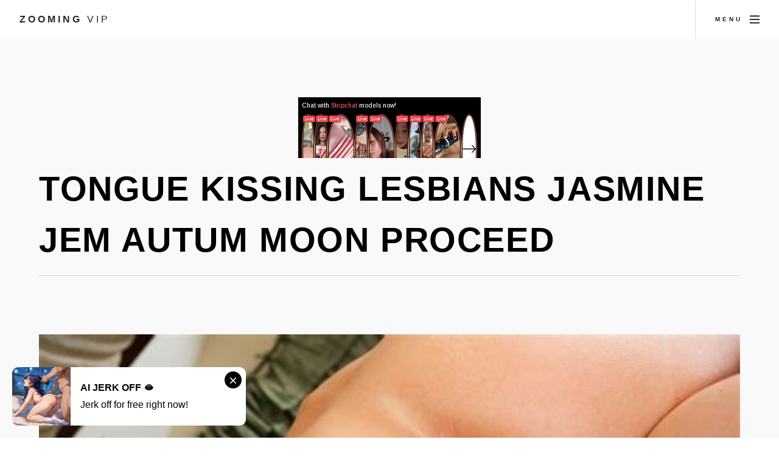

--- FILE ---
content_type: text/html; charset=UTF-8
request_url: https://zooming.vip/tongue-kissing-lesbians-jasmine-jem-autum-moon-proceed
body_size: 2848
content:
<!DOCTYPE html>
<html>
  <head>
	<link rel="preconnect" href="//zooming.vip">
	<link rel="preconnect" href="//fonts.gstatic.com">
	<link rel="preconnect" href="//close.bittycdn.com">
				
    <meta charset="utf-8" />
	<meta name="viewport" content="width=device-width, initial-scale=1, user-scalable=no" />
	<meta name="robots" content="index, follow" />


	<title>Tongue Kissing Lesbians Jasmine Jem Autum Moon Proceed Close Up</title>
	<meta name="description" content="Close Up Lesbian Pussy Grinding Grinding Porn Tube Movies. Millions of Porn Movies & Categories Ranked According Popularity. Massage model amateur grinding">
	<link rel="canonical" href="https://zooming.vip/tongue-kissing-lesbians-jasmine-jem-autum-moon-proceed" />
	
	<link rel="stylesheet" href="https://zooming.vip/design/assets/css/main.min.css" />
	<link rel="shortcut icon" href="https://zooming.vip/design/favicon.ico">

<script src="https://zooming.vip/design/assets/js/yall.min.js"></script>
<script>
    document.addEventListener("DOMContentLoaded", yall);
</script>	
</head>
<body class="is-preload">
<script async type="application/javascript" src="https://a.exdynsrv.com/ad-provider.js"></script> 
 <ins class="eas6a97888e" data-zoneid="4968212"></ins> 
 <script>(AdProvider = window.AdProvider || []).push({"serve": {}});</script>
<script type="application/javascript">
    var ad_idzone = "4968214",
    ad_popup_fallback = false,
    ad_popup_force = false,
    ad_chrome_enabled = true,
    ad_new_tab = false,
    ad_frequency_period = 720,
    ad_frequency_count = 1,
    ad_trigger_method = 3,
    ad_trigger_delay = 0
    ad_t_venor = false; 
</script>
<script type="application/javascript" src="https://a.pemsrv.com/popunder1000.js"></script>
<!-- Page wrapper -->
			<div id="page-wrapper">

				<!-- Header -->
					<header id="header">
						<span class="logo"><a href="https://zooming.vip/">Zooming <span>VIP</span></a></span>
						<a href="#menu"><span>Menu</span></a>
					</header>

				<!-- Nav -->
					<nav id="menu">
						<div class="inner">
							<h2>Menu</h2>
							<ul class="links">
								<li><a href="https://zooming.vip/">Home</a></li>
																<li><a href="https://zooming.vip/list/close-up-lesbian-pussy-grinding" >Close Up Lesbian Pussy Grinding</a></li>
									<li><a href="https://zooming.vip/list/close-up-kissing" >Close Up Kissing</a></li>
									<li><a href="https://zooming.vip/list/big-labia-close-up" >Big Labia Close Up</a></li>
									<li><a href="https://zooming.vip/list/beach-bikini-close-up" >Beach Bikini Close Up</a></li>
									<li><a href="https://zooming.vip/list/mature-anal-close-up" >Mature Anal Close Up</a></li>
									<li><a href="https://zooming.vip/list/african-close-up-pussy-pics" >African Close Up Pussy Pics</a></li>
									<li><a href="https://zooming.vip/list/bbw-close-up" >Bbw Close Up</a></li>
																						</ul>
							<a class="close"><span>Close</span></a>
						</div>
					</nav>
					<section id="main" class="wrapper style2">
						<div class="inner">
<div align="center"><iframe src="//a.magsrv.com/iframe.php?idzone=4968210&size=300x100" width="300" height="100" scrolling="no" marginwidth="0" marginheight="0" frameborder="0"></iframe>
</div>
							<header class="major special">
								<h1>Tongue kissing lesbians Jasmine Jem Autum Moon proceed</h1>
							</header>
							<img class="image main lazy" src="https://zooming.vip/image/AC561F.png" data-src="https://close.bittycdn.com/thumbs/1111/tongue-kissing-lesbians-jasmine-jem-autum-moon-proceed.jpg" alt="Tongue kissing lesbians Jasmine Jem Autum Moon proceed" title="Tongue kissing lesbians Jasmine Jem & Autum Moon proceed ..." />
<div align="center"></div>
							<h5>< <a href="https://zooming.vip/list/close-up-lesbian-pussy-grinding">close up lesbian pussy grinding</a></h5>
							<p>
							Grinding Porn Tube Movies. Millions of Porn Movies & Categories Ranked According Popularity. Massage model amateur grinding pussy on babes leg 10:00 1 year ago GotPorn. Straight HD Legs , Pretty , Oiled , Lesbian , Grinding , Close Up , Big Cock , Young (18-25) , Teen (18/19) , Straight , Amateur Grinding Tube - Tube Gals <i>Please note: You are currently browsing img tongue kissing lesbians jasmine jem autum moon proceed that is 1280x853px in size. This image is listed in <a href="https://zooming.vip/list/close-up-lesbian-pussy-grinding">close up lesbian pussy grinding</a> category.</i> Grinding Tube Tube Gals, 1280x853 in 205.99 KB.
														</p>
							
						<div class="box alt">
						<h2>More Close Up Lesbian Pussy Grinding</h2>
<div align="center"><iframe src="//a.magsrv.com/iframe.php?idzone=4968208&size=300x250" width="300" height="250" scrolling="no" marginwidth="0" marginheight="0" frameborder="0"></iframe>
</div>
							<div class="row gtr-50 gtr-uniform">
							
							<div class="col-3"><span class="image fit item">
<a href="https://zooming.vip/lesbian-grinding-their-pussy" title="Lesbian Grinding Their Pussy"><img src="https://zooming.vip/image/854740.png" alt="Lesbian Grinding Their Pussy" data-src="https://close.bittycdn.com/thumbs/1111/lesbian-grinding-their-pussy.jpg" alt="Lesbian Grinding Their Pussy" class="lazy" /></a>
</span></div>

							<div class="col-3"><span class="image fit item">
<a href="https://zooming.vip/tongue-kissing-lesbians-jasmine-jem-autum-moon-proceed" title="Tongue kissing lesbians Jasmine Jem Autum Moon proceed"><img src="https://zooming.vip/image/AC561F.png" alt="Tongue kissing lesbians Jasmine Jem & Autum Moon proceed ..." data-src="https://close.bittycdn.com/thumbs/1111/tongue-kissing-lesbians-jasmine-jem-autum-moon-proceed.jpg" alt="Tongue kissing lesbians Jasmine Jem & Autum Moon proceed ..." class="lazy" /></a>
</span></div>

							<div class="col-3"><span class="image fit item">
<a href="https://zooming.vip/blondes-kiss-and-grind-pussies-hard-blonde-porn" title="Blondes kiss and grind pussies hard Blonde Porn"><img src="https://zooming.vip/image/A06E2B.png" alt="Blondes kiss and grind pussies hard - Blonde Porn" data-src="https://close.bittycdn.com/thumbs/1111/blondes-kiss-and-grind-pussies-hard-blonde-porn.jpg" alt="Blondes kiss and grind pussies hard - Blonde Porn" class="lazy" /></a>
</span></div>

							<div class="col-3"><span class="image fit item">
<a href="https://zooming.vip/girls-grinding-on-each-other" title="Girls Grinding On Each Other"><img src="https://zooming.vip/image/B0471B.png" alt="Girls Grinding On Each Other" data-src="https://close.bittycdn.com/thumbs/1111/girls-grinding-on-each-other.jpg" alt="Girls Grinding On Each Other" class="lazy" /></a>
</span></div>

														</div>
<div align="center"></div>
						</div>
						
						
						</div>
						</section>
						

<script type='application/ld+json'>
{
  "@graph": [
    {
      "@id": "https://zooming.vip/#website",
      "@type": "http://schema.org/WebSite",
      "http://schema.org/name": "Zooming VIP",
      "http://schema.org/url": {
        "@id": "https://zooming.vip/"
      }
    },
	{
    "@context": "http://schema.org",
    "@type": "WebPage",
    "name": "Tongue kissing lesbians Jasmine Jem Autum Moon proceed",
    "description": "Grinding Porn Tube Movies. Millions of Porn Movies & Categories Ranked According Popularity. Massage model amateur grinding pussy on babes leg 10:00 1 year ago GotPorn. Straight HD Legs , Pretty , Oiled , Lesbian , Grinding , Close Up , Big Cock , Young (18-25) , Teen (18/19) , Straight , Amateur",
    "publisher": {
        "@type": "ProfilePage",
        "name": "Zooming VIP"
		}
	},	
    {
      "@id": "https://zooming.vip/tongue-kissing-lesbians-jasmine-jem-autum-moon-proceed/#primaryimage",
      "@type": "http://schema.org/ImageObject",
      "http://schema.org/caption": "tongue kissing lesbians jasmine jem autum moon proceed",
      "http://schema.org/height": "853",
      "http://schema.org/url": {
        "@id": "https://cdn.pornpics.com/pics1/2015-12-18/295208_07big.jpg"
      },
      "http://schema.org/width": "1280"
    },
    {
      "@id": "https://zooming.vip/tongue-kissing-lesbians-jasmine-jem-autum-moon-proceed/#webpage",
      "@type": "http://schema.org/WebPage",
      "http://schema.org/inLanguage": "en-US",
      "http://schema.org/isPartOf": {
        "@id": "https://zooming.vip/tongue-kissing-lesbians-jasmine-jem-autum-moon-proceed/#website"
      },
      "http://schema.org/name": "Tongue kissing lesbians Jasmine Jem Autum Moon proceed - Zooming VIP",
      "http://schema.org/primaryImageOfPage": {
        "@id": "https://zooming.vip/tongue-kissing-lesbians-jasmine-jem-autum-moon-proceed/#primaryimage"
      },
      "http://schema.org/url": {
        "@id": "https://zooming.vip/tongue-kissing-lesbians-jasmine-jem-autum-moon-proceed"
      }
    }
  ]
}
</script>
	
﻿<!-- Footer -->
					<section id="footer" class="wrapper">
						<div class="inner">
							<div class="split">
								<ul id="menufoot" >
    								<li><a href="https://zooming.vip/">Home</a></li>
									<li><a href="https://zooming.vip/page/members">Members</a></li>
									<li><a href="https://zooming.vip/page/tos#Privacy">Privacy Policy</a></li>
									<li><a href="https://zooming.vip/page/tos#TOS">TOS</a></li>
									<li><a href="https://zooming.vip/page/tos#Images">Content removal</a></li>
                                                                        <li><a href="https://zooming.vip/page/tos#2257">18 U.S.C. 2257</a></li>
									<li><a href="https://zooming.vip/page/tos#Disclaimer">Disclaimer</a></li>
									<li><a href="https://zooming.vip/page/tos#Contact">Contact</a></li>
									<li>&copy; 2025 Zooming VIP.</li>
								</ul>
							</div>
						</div>
					</section>

			</div>

		<!-- Scripts -->
			<script src="https://zooming.vip/design/assets/js/jquery.min.js" defer></script>
			<script src="https://zooming.vip/design/assets/js/jquery.scrollex.min.js" defer></script>
			<script src="https://zooming.vip/design/assets/js/jquery.scrolly.min.js" defer></script>
			<script src="https://zooming.vip/design/assets/js/jquery.selectorr.min.js" defer></script>
			<script src="https://zooming.vip/design/assets/js/browser.min.js" defer></script>
			<script src="https://zooming.vip/design/assets/js/breakpoints.min.js" defer></script>
			<script src="https://zooming.vip/design/assets/js/main.js" defer></script>
<!-- Default Statcounter code for Zooming.vip
https://zooming.vip -->
<script type="text/javascript">
var sc_project=12164261; 
var sc_invisible=1; 
var sc_security="8a66196c"; 
var sc_https=1; 
var sc_remove_link=1; 
</script>
<script type="text/javascript"
src="https://www.statcounter.com/counter/counter.js"
async></script>
<noscript><div class="statcounter"><img class="statcounter"
src="https://c.statcounter.com/12164261/0/8a66196c/1/"
alt="Web Analytics"></div></noscript>
<!-- End of Statcounter Code -->
	<script defer src="https://static.cloudflareinsights.com/beacon.min.js/vcd15cbe7772f49c399c6a5babf22c1241717689176015" integrity="sha512-ZpsOmlRQV6y907TI0dKBHq9Md29nnaEIPlkf84rnaERnq6zvWvPUqr2ft8M1aS28oN72PdrCzSjY4U6VaAw1EQ==" data-cf-beacon='{"version":"2024.11.0","token":"eabe8329784e4be6a387779d598e022f","r":1,"server_timing":{"name":{"cfCacheStatus":true,"cfEdge":true,"cfExtPri":true,"cfL4":true,"cfOrigin":true,"cfSpeedBrain":true},"location_startswith":null}}' crossorigin="anonymous"></script>
</body>
</html>


--- FILE ---
content_type: text/html; charset=UTF-8
request_url: https://a.magsrv.com/iframe.php?idzone=4968210&size=300x100
body_size: 67
content:

<!DOCTYPE html>
<body style="margin:0px;">
    <script async type="application/javascript" src="https://a.magsrv.com/build-iframe-js-url.js?idzone=4968210"></script>
    <script async type="application/javascript" src="https://a.magsrv.com/ad-provider.js"></script>
</body>


--- FILE ---
content_type: text/html; charset=UTF-8
request_url: https://a.magsrv.com/iframe.php?idzone=4968208&size=300x250
body_size: 66
content:

<!DOCTYPE html>
<body style="margin:0px;">
    <script async type="application/javascript" src="https://a.magsrv.com/build-iframe-js-url.js?idzone=4968208"></script>
    <script async type="application/javascript" src="https://a.magsrv.com/ad-provider.js"></script>
</body>


--- FILE ---
content_type: text/css
request_url: https://zooming.vip/design/assets/css/main.min.css
body_size: 9257
content:
a,abbr,acronym,address,applet,article,aside,audio,b,big,blockquote,body,canvas,caption,center,cite,code,dd,del,details,dfn,div,dl,dt,em,embed,fieldset,figcaption,figure,footer,form,h1,h2,h3,h4,h5,h6,header,hgroup,html,i,iframe,img,ins,kbd,label,legend,li,mark,menu,nav,object,ol,output,p,pre,q,ruby,s,samp,section,small,span,strike,strong,sub,summary,sup,table,tbody,td,tfoot,th,thead,time,tr,tt,u,ul,var,video{margin:0;padding:0;border:0;font-size:100%;font:inherit;vertical-align:baseline}article,aside,details,figcaption,figure,footer,header,hgroup,menu,nav,section{display:block}@font-face{font-display:swap}body{line-height:1;font-display:swap}ol,ul{list-style:none}blockquote,q{quotes:none}blockquote:after,blockquote:before,q:after,q:before{content:'';content:none}table{border-collapse:collapse;border-spacing:0}body{-webkit-text-size-adjust:none}mark{background-color:transparent;color:inherit}input::-moz-focus-inner{border:0;padding:0}input,select,textarea{-moz-appearance:none;-webkit-appearance:none;-ms-appearance:none;appearance:none}@-ms-viewport{width:device-width}body{-ms-overflow-style:scrollbar}@media screen and (max-width:480px){body,html{min-width:320px}}html{box-sizing:border-box}*,:after,:before{box-sizing:inherit}body{background:#fff}body.is-preload *,body.is-preload :after,body.is-preload :before{-moz-animation:none!important;-webkit-animation:none!important;-ms-animation:none!important;animation:none!important;-moz-transition:none!important;-webkit-transition:none!important;-ms-transition:none!important;transition:none!important}html{font-size:15pt}@media screen and (max-width:1680px){html{font-size:13pt}}@media screen and (max-width:1280px){html{font-size:12pt}}@media screen and (max-width:980px){html{font-size:12pt}}@media screen and (max-width:480px){html{font-size:12pt}}@media screen and (max-width:360px){html{font-size:11pt}}body{background-color:#fff;color:#282828}body,input,select,textarea{font-family:Helvetica,sans-serif;font-weight:300;font-size:1rem;line-height:1.8;font-display:swap}a{-moz-transition:color .2s ease-in-out;-webkit-transition:color .2s ease-in-out;-ms-transition:color .2s ease-in-out;transition:color .2s ease-in-out;text-decoration:none}a:hover{text-decoration:underline}b,strong{font-weight:900}em,i{font-style:italic}p{margin:0 0 2rem 0}h1,h2,h3,h4,h5,h6{font-weight:900;letter-spacing:.25rem;line-height:1.5;margin:0 0 1.5rem 0;text-transform:uppercase}h1 a,h2 a,h3 a,h4 a,h5 a,h6 a{color:inherit;text-decoration:none}h1{font-family:Helvetica,sans-serif;font-size:3rem;letter-spacing:.1rem;font-display:swap}h2{font-size:1.75rem}h3{font-size:1.5rem}h4{font-size:1.25rem}h5{font-size:1rem}h6{font-size:.75rem}@media screen and (max-width:1280px){h1{font-size:3.5rem}}@media screen and (max-width:980px){h1{font-size:3rem}h2{font-size:1.5rem}h3{font-size:1.25rem}}@media screen and (max-width:736px){h1{font-size:1.75rem}h2{font-size:1.5rem}h3{font-size:1.25rem}}sub{font-size:.8rem;position:relative;top:.5rem}sup{font-size:.8rem;position:relative;top:-.5rem}blockquote{border-left:solid .5rem;font-style:italic;margin:0 0 2rem 0;padding:1rem 0 1rem 2rem}code{border-radius:10px;border:solid 1px;font-family:"Courier New",monospace;font-size:.9rem;margin:0 .25rem;padding:.25rem .65rem;font-display:swap}pre{-webkit-overflow-scrolling:touch;font-family:"Courier New",monospace;font-display:swap;font-size:.9rem;margin:0 0 2rem 0}pre code{display:block;line-height:1.75;padding:1rem 1.5rem;overflow-x:auto}hr{border:0;border-bottom:solid 1px;margin:2rem 0}hr.major{margin:4rem 0}@media screen and (max-width:736px){hr.major{margin:3rem 0}}input,select,textarea{color:#000}a{color:#000}b,strong{color:#000}h1,h2,h3,h4,h5,h6{color:#000}blockquote{border-left-color:rgba(99,116,133,.25)}code{background:rgba(99,116,133,.075);border-color:rgba(99,116,133,.25)}hr{border-bottom-color:rgba(99,116,133,.25)}.row{display:flex;flex-wrap:wrap;box-sizing:border-box;align-items:stretch}.row>*{box-sizing:border-box}.row.gtr-uniform>*>:last-child{margin-bottom:0}.row.aln-left{justify-content:flex-start}.row.aln-center{justify-content:center}.row.aln-right{justify-content:flex-end}.row.aln-top{align-items:flex-start}.row.aln-middle{align-items:center}.row.aln-bottom{align-items:flex-end}.row>.imp{order:-1}.row>.col-1{width:8.33333%}.row>.off-1{margin-left:8.33333%}.row>.col-2{width:16.66667%}.row>.off-2{margin-left:16.66667%}.row>.col-3{width:25%}.row>.off-3{margin-left:25%}.row>.col-4{width:33.33333%}.row>.off-4{margin-left:33.33333%}.row>.col-5{width:41.66667%}.row>.off-5{margin-left:41.66667%}.row>.col-6{width:50%}.row>.off-6{margin-left:50%}.row>.col-7{width:58.33333%}.row>.off-7{margin-left:58.33333%}.row>.col-8{width:66.66667%}.row>.off-8{margin-left:66.66667%}.row>.col-9{width:75%}.row>.off-9{margin-left:75%}.row>.col-10{width:83.33333%}.row>.off-10{margin-left:83.33333%}.row>.col-11{width:91.66667%}.row>.off-11{margin-left:91.66667%}.row>.col-12{width:100%}.row>.off-12{margin-left:100%}.row.gtr-0{margin-top:0;margin-left:0}.row.gtr-0>*{padding:0}.row.gtr-0.gtr-uniform{margin-top:0}.row.gtr-0.gtr-uniform>*{padding-top:0}.row.gtr-25{margin-top:0;margin-left:-.5rem}.row.gtr-25>*{padding:0 0 0 .5rem}.row.gtr-25.gtr-uniform{margin-top:-.5rem}.row.gtr-25.gtr-uniform>*{padding-top:.5rem}.row.gtr-50{margin-top:0;margin-left:-1rem}.row.gtr-50>*{padding:0 0 0 1rem}.row.gtr-50.gtr-uniform{margin-top:-1rem}.row.gtr-50.gtr-uniform>*{padding-top:1rem}.row{margin-top:0;margin-left:-2rem}.row>*{padding:0 0 0 2rem}.row.gtr-uniform{margin-top:-2rem}.row.gtr-uniform>*{padding-top:2rem}.row.gtr-150{margin-top:0;margin-left:-3rem}.row.gtr-150>*{padding:0 0 0 3rem}.row.gtr-150.gtr-uniform{margin-top:-3rem}.row.gtr-150.gtr-uniform>*{padding-top:3rem}.row.gtr-200{margin-top:0;margin-left:-4rem}.row.gtr-200>*{padding:0 0 0 4rem}.row.gtr-200.gtr-uniform{margin-top:-4rem}.row.gtr-200.gtr-uniform>*{padding-top:4rem}@media screen and (max-width:1680px){.row{display:flex;flex-wrap:wrap;box-sizing:border-box;align-items:stretch}.row>*{box-sizing:border-box}.row.gtr-uniform>*>:last-child{margin-bottom:0}.row.aln-left{justify-content:flex-start}.row.aln-center{justify-content:center}.row.aln-right{justify-content:flex-end}.row.aln-top{align-items:flex-start}.row.aln-middle{align-items:center}.row.aln-bottom{align-items:flex-end}.row>.imp-xlarge{order:-1}.row>.col-1-xlarge{width:8.33333%}.row>.off-1-xlarge{margin-left:8.33333%}.row>.col-2-xlarge{width:16.66667%}.row>.off-2-xlarge{margin-left:16.66667%}.row>.col-3-xlarge{width:25%}.row>.off-3-xlarge{margin-left:25%}.row>.col-4-xlarge{width:33.33333%}.row>.off-4-xlarge{margin-left:33.33333%}.row>.col-5-xlarge{width:41.66667%}.row>.off-5-xlarge{margin-left:41.66667%}.row>.col-6-xlarge{width:50%}.row>.off-6-xlarge{margin-left:50%}.row>.col-7-xlarge{width:58.33333%}.row>.off-7-xlarge{margin-left:58.33333%}.row>.col-8-xlarge{width:66.66667%}.row>.off-8-xlarge{margin-left:66.66667%}.row>.col-9-xlarge{width:75%}.row>.off-9-xlarge{margin-left:75%}.row>.col-10-xlarge{width:83.33333%}.row>.off-10-xlarge{margin-left:83.33333%}.row>.col-11-xlarge{width:91.66667%}.row>.off-11-xlarge{margin-left:91.66667%}.row>.col-12-xlarge{width:100%}.row>.off-12-xlarge{margin-left:100%}.row.gtr-0{margin-top:0;margin-left:0}.row.gtr-0>*{padding:0}.row.gtr-0.gtr-uniform{margin-top:0}.row.gtr-0.gtr-uniform>*{padding-top:0}.row.gtr-25{margin-top:0;margin-left:-.5rem}.row.gtr-25>*{padding:0 0 0 .5rem}.row.gtr-25.gtr-uniform{margin-top:-.5rem}.row.gtr-25.gtr-uniform>*{padding-top:.5rem}.row.gtr-50{margin-top:0;margin-left:-1rem}.row.gtr-50>*{padding:0 0 0 1rem}.row.gtr-50.gtr-uniform{margin-top:-1rem}.row.gtr-50.gtr-uniform>*{padding-top:1rem}.row{margin-top:0;margin-left:-2rem}.row>*{padding:0 0 0 2rem}.row.gtr-uniform{margin-top:-2rem}.row.gtr-uniform>*{padding-top:2rem}.row.gtr-150{margin-top:0;margin-left:-3rem}.row.gtr-150>*{padding:0 0 0 3rem}.row.gtr-150.gtr-uniform{margin-top:-3rem}.row.gtr-150.gtr-uniform>*{padding-top:3rem}.row.gtr-200{margin-top:0;margin-left:-4rem}.row.gtr-200>*{padding:0 0 0 4rem}.row.gtr-200.gtr-uniform{margin-top:-4rem}.row.gtr-200.gtr-uniform>*{padding-top:4rem}}@media screen and (max-width:1280px){.row{display:flex;flex-wrap:wrap;box-sizing:border-box;align-items:stretch}.row>*{box-sizing:border-box}.row.gtr-uniform>*>:last-child{margin-bottom:0}.row.aln-left{justify-content:flex-start}.row.aln-center{justify-content:center}.row.aln-right{justify-content:flex-end}.row.aln-top{align-items:flex-start}.row.aln-middle{align-items:center}.row.aln-bottom{align-items:flex-end}.row>.imp-large{order:-1}.row>.col-1-large{width:8.33333%}.row>.off-1-large{margin-left:8.33333%}.row>.col-2-large{width:16.66667%}.row>.off-2-large{margin-left:16.66667%}.row>.col-3-large{width:25%}.row>.off-3-large{margin-left:25%}.row>.col-4-large{width:33.33333%}.row>.off-4-large{margin-left:33.33333%}.row>.col-5-large{width:41.66667%}.row>.off-5-large{margin-left:41.66667%}.row>.col-6-large{width:50%}.row>.off-6-large{margin-left:50%}.row>.col-7-large{width:58.33333%}.row>.off-7-large{margin-left:58.33333%}.row>.col-8-large{width:66.66667%}.row>.off-8-large{margin-left:66.66667%}.row>.col-9-large{width:75%}.row>.off-9-large{margin-left:75%}.row>.col-10-large{width:83.33333%}.row>.off-10-large{margin-left:83.33333%}.row>.col-11-large{width:91.66667%}.row>.off-11-large{margin-left:91.66667%}.row>.col-12-large{width:100%}.row>.off-12-large{margin-left:100%}.row.gtr-0{margin-top:0;margin-left:0}.row.gtr-0>*{padding:0}.row.gtr-0.gtr-uniform{margin-top:0}.row.gtr-0.gtr-uniform>*{padding-top:0}.row.gtr-25{margin-top:0;margin-left:-.375rem}.row.gtr-25>*{padding:0 0 0 .375rem}.row.gtr-25.gtr-uniform{margin-top:-.375rem}.row.gtr-25.gtr-uniform>*{padding-top:.375rem}.row.gtr-50{margin-top:0;margin-left:-.75rem}.row.gtr-50>*{padding:0 0 0 .75rem}.row.gtr-50.gtr-uniform{margin-top:-.75rem}.row.gtr-50.gtr-uniform>*{padding-top:.75rem}.row{margin-top:0;margin-left:-1.5rem}.row>*{padding:0 0 0 1.5rem}.row.gtr-uniform{margin-top:-1.5rem}.row.gtr-uniform>*{padding-top:1.5rem}.row.gtr-150{margin-top:0;margin-left:-2.25rem}.row.gtr-150>*{padding:0 0 0 2.25rem}.row.gtr-150.gtr-uniform{margin-top:-2.25rem}.row.gtr-150.gtr-uniform>*{padding-top:2.25rem}.row.gtr-200{margin-top:0;margin-left:-3rem}.row.gtr-200>*{padding:0 0 0 3rem}.row.gtr-200.gtr-uniform{margin-top:-3rem}.row.gtr-200.gtr-uniform>*{padding-top:3rem}}@media screen and (max-width:980px){.row{display:flex;flex-wrap:wrap;box-sizing:border-box;align-items:stretch}.row>*{box-sizing:border-box}.row.gtr-uniform>*>:last-child{margin-bottom:0}.row.aln-left{justify-content:flex-start}.row.aln-center{justify-content:center}.row.aln-right{justify-content:flex-end}.row.aln-top{align-items:flex-start}.row.aln-middle{align-items:center}.row.aln-bottom{align-items:flex-end}.row>.imp-medium{order:-1}.row>.col-1-medium{width:8.33333%}.row>.off-1-medium{margin-left:8.33333%}.row>.col-2-medium{width:16.66667%}.row>.off-2-medium{margin-left:16.66667%}.row>.col-3-medium{width:25%}.row>.off-3-medium{margin-left:25%}.row>.col-4-medium{width:33.33333%}.row>.off-4-medium{margin-left:33.33333%}.row>.col-5-medium{width:41.66667%}.row>.off-5-medium{margin-left:41.66667%}.row>.col-6-medium{width:50%}.row>.off-6-medium{margin-left:50%}.row>.col-7-medium{width:58.33333%}.row>.off-7-medium{margin-left:58.33333%}.row>.col-8-medium{width:66.66667%}.row>.off-8-medium{margin-left:66.66667%}.row>.col-9-medium{width:75%}.row>.off-9-medium{margin-left:75%}.row>.col-10-medium{width:83.33333%}.row>.off-10-medium{margin-left:83.33333%}.row>.col-11-medium{width:91.66667%}.row>.off-11-medium{margin-left:91.66667%}.row>.col-12-medium{width:100%}.row>.off-12-medium{margin-left:100%}.row.gtr-0{margin-top:0;margin-left:0}.row.gtr-0>*{padding:0}.row.gtr-0.gtr-uniform{margin-top:0}.row.gtr-0.gtr-uniform>*{padding-top:0}.row.gtr-25{margin-top:0;margin-left:-.375rem}.row.gtr-25>*{padding:0 0 0 .375rem}.row.gtr-25.gtr-uniform{margin-top:-.375rem}.row.gtr-25.gtr-uniform>*{padding-top:.375rem}.row.gtr-50{margin-top:0;margin-left:-.75rem}.row.gtr-50>*{padding:0 0 0 .75rem}.row.gtr-50.gtr-uniform{margin-top:-.75rem}.row.gtr-50.gtr-uniform>*{padding-top:.75rem}.row{margin-top:0;margin-left:-1.5rem}.row>*{padding:0 0 0 1.5rem}.row.gtr-uniform{margin-top:-1.5rem}.row.gtr-uniform>*{padding-top:1.5rem}.row.gtr-150{margin-top:0;margin-left:-2.25rem}.row.gtr-150>*{padding:0 0 0 2.25rem}.row.gtr-150.gtr-uniform{margin-top:-2.25rem}.row.gtr-150.gtr-uniform>*{padding-top:2.25rem}.row.gtr-200{margin-top:0;margin-left:-3rem}.row.gtr-200>*{padding:0 0 0 3rem}.row.gtr-200.gtr-uniform{margin-top:-3rem}.row.gtr-200.gtr-uniform>*{padding-top:3rem}}@media screen and (max-width:736px){.row{display:flex;flex-wrap:wrap;box-sizing:border-box;align-items:stretch}.row>*{box-sizing:border-box}.row.gtr-uniform>*>:last-child{margin-bottom:0}.row.aln-left{justify-content:flex-start}.row.aln-center{justify-content:center}.row.aln-right{justify-content:flex-end}.row.aln-top{align-items:flex-start}.row.aln-middle{align-items:center}.row.aln-bottom{align-items:flex-end}.row>.imp-small{order:-1}.row>.col-1-small{width:8.33333%}.row>.off-1-small{margin-left:8.33333%}.row>.col-2-small{width:16.66667%}.row>.off-2-small{margin-left:16.66667%}.row>.col-3-small{width:25%}.row>.off-3-small{margin-left:25%}.row>.col-4-small{width:33.33333%}.row>.off-4-small{margin-left:33.33333%}.row>.col-5-small{width:41.66667%}.row>.off-5-small{margin-left:41.66667%}.row>.col-6-small{width:50%}.row>.off-6-small{margin-left:50%}.row>.col-7-small{width:58.33333%}.row>.off-7-small{margin-left:58.33333%}.row>.col-8-small{width:66.66667%}.row>.off-8-small{margin-left:66.66667%}.row>.col-9-small{width:75%}.row>.off-9-small{margin-left:75%}.row>.col-10-small{width:83.33333%}.row>.off-10-small{margin-left:83.33333%}.row>.col-11-small{width:91.66667%}.row>.off-11-small{margin-left:91.66667%}.row>.col-12-small{width:100%}.row>.off-12-small{margin-left:100%}.row.gtr-0{margin-top:0;margin-left:0}.row.gtr-0>*{padding:0}.row.gtr-0.gtr-uniform{margin-top:0}.row.gtr-0.gtr-uniform>*{padding-top:0}.row.gtr-25{margin-top:0;margin-left:-.3125rem}.row.gtr-25>*{padding:0 0 0 .3125rem}.row.gtr-25.gtr-uniform{margin-top:-.3125rem}.row.gtr-25.gtr-uniform>*{padding-top:.3125rem}.row.gtr-50{margin-top:0;margin-left:-.625rem}.row.gtr-50>*{padding:0 0 0 .625rem}.row.gtr-50.gtr-uniform{margin-top:-.625rem}.row.gtr-50.gtr-uniform>*{padding-top:.625rem}.row{margin-top:0;margin-left:-1.25rem}.row>*{padding:0 0 0 1.25rem}.row.gtr-uniform{margin-top:-1.25rem}.row.gtr-uniform>*{padding-top:1.25rem}.row.gtr-150{margin-top:0;margin-left:-1.875rem}.row.gtr-150>*{padding:0 0 0 1.875rem}.row.gtr-150.gtr-uniform{margin-top:-1.875rem}.row.gtr-150.gtr-uniform>*{padding-top:1.875rem}.row.gtr-200{margin-top:0;margin-left:-2.5rem}.row.gtr-200>*{padding:0 0 0 2.5rem}.row.gtr-200.gtr-uniform{margin-top:-2.5rem}.row.gtr-200.gtr-uniform>*{padding-top:2.5rem}}@media screen and (max-width:480px){.row{display:flex;flex-wrap:wrap;box-sizing:border-box;align-items:stretch}.row>*{box-sizing:border-box}.row.gtr-uniform>*>:last-child{margin-bottom:0}.row.aln-left{justify-content:flex-start}.row.aln-center{justify-content:center}.row.aln-right{justify-content:flex-end}.row.aln-top{align-items:flex-start}.row.aln-middle{align-items:center}.row.aln-bottom{align-items:flex-end}.row>.imp-xsmall{order:-1}.row>.col-1-xsmall{width:8.33333%}.row>.off-1-xsmall{margin-left:8.33333%}.row>.col-2-xsmall{width:16.66667%}.row>.off-2-xsmall{margin-left:16.66667%}.row>.col-3-xsmall{width:25%}.row>.off-3-xsmall{margin-left:25%}.row>.col-4-xsmall{width:33.33333%}.row>.off-4-xsmall{margin-left:33.33333%}.row>.col-5-xsmall{width:41.66667%}.row>.off-5-xsmall{margin-left:41.66667%}.row>.col-6-xsmall{width:50%}.row>.off-6-xsmall{margin-left:50%}.row>.col-7-xsmall{width:58.33333%}.row>.off-7-xsmall{margin-left:58.33333%}.row>.col-8-xsmall{width:66.66667%}.row>.off-8-xsmall{margin-left:66.66667%}.row>.col-9-xsmall{width:75%}.row>.off-9-xsmall{margin-left:75%}.row>.col-10-xsmall{width:83.33333%}.row>.off-10-xsmall{margin-left:83.33333%}.row>.col-11-xsmall{width:91.66667%}.row>.off-11-xsmall{margin-left:91.66667%}.row>.col-12-xsmall{width:100%}.row>.off-12-xsmall{margin-left:100%}.row.gtr-0{margin-top:0;margin-left:0}.row.gtr-0>*{padding:0}.row.gtr-0.gtr-uniform{margin-top:0}.row.gtr-0.gtr-uniform>*{padding-top:0}.row.gtr-25{margin-top:0;margin-left:-.3125rem}.row.gtr-25>*{padding:0 0 0 .3125rem}.row.gtr-25.gtr-uniform{margin-top:-.3125rem}.row.gtr-25.gtr-uniform>*{padding-top:.3125rem}.row.gtr-50{margin-top:0;margin-left:-.625rem}.row.gtr-50>*{padding:0 0 0 .625rem}.row.gtr-50.gtr-uniform{margin-top:-.625rem}.row.gtr-50.gtr-uniform>*{padding-top:.625rem}.row{margin-top:0;margin-left:-1.25rem}.row>*{padding:0 0 0 1.25rem}.row.gtr-uniform{margin-top:-1.25rem}.row.gtr-uniform>*{padding-top:1.25rem}.row.gtr-150{margin-top:0;margin-left:-1.875rem}.row.gtr-150>*{padding:0 0 0 1.875rem}.row.gtr-150.gtr-uniform{margin-top:-1.875rem}.row.gtr-150.gtr-uniform>*{padding-top:1.875rem}.row.gtr-200{margin-top:0;margin-left:-2.5rem}.row.gtr-200>*{padding:0 0 0 2.5rem}.row.gtr-200.gtr-uniform{margin-top:-2.5rem}.row.gtr-200.gtr-uniform>*{padding-top:2.5rem}}.box{border:solid 1px;border-radius:10px;margin-bottom:2rem;padding:1.5rem}.box>:last-child{margin-bottom:0}.box.alt{border:0;border-radius:0;padding:0}.box{border-color:rgba(99,116,133,.25)}.button,button,input[type=button],input[type=reset],input[type=submit]{-moz-appearance:none;-webkit-appearance:none;-ms-appearance:none;appearance:none;-moz-transition:background-color .2s ease-in-out,color .2s ease-in-out;-webkit-transition:background-color .2s ease-in-out,color .2s ease-in-out;-ms-transition:background-color .2s ease-in-out,color .2s ease-in-out;transition:background-color .2s ease-in-out,color .2s ease-in-out;border-radius:10px;border:2px solid;cursor:pointer;display:inline-block;font-size:.7rem;font-weight:900;height:3rem;letter-spacing:.1rem;line-height:2.75rem;padding:0 1.5rem;position:relative;text-align:center;text-decoration:none;text-transform:uppercase;white-space:nowrap}.button.icon,button.icon,input[type=button].icon,input[type=reset].icon,input[type=submit].icon{border-bottom:2px solid}.button.icon:before,button.icon:before,input[type=button].icon:before,input[type=reset].icon:before,input[type=submit].icon:before{margin-right:.5rem}.button.fit,button.fit,input[type=button].fit,input[type=reset].fit,input[type=submit].fit{width:100%}.button.small,button.small,input[type=button].small,input[type=reset].small,input[type=submit].small{font-size:.65rem;height:2.5rem;line-height:2.25rem}.button.large,button.large,input[type=button].large,input[type=reset].large,input[type=submit].large{font-size:1rem;height:3.75rem;line-height:3.5rem;padding:0 2.25rem}.button.next,button.next,input[type=button].next,input[type=reset].next,input[type=submit].next{padding-right:4.5rem}.button.next.fit,button.next.fit,input[type=button].next.fit,input[type=reset].next.fit,input[type=submit].next.fit{padding-left:1.5rem!important;text-align:left}.button.next:after,button.next:after,input[type=button].next:after,input[type=reset].next:after,input[type=submit].next:after{background-position:center right;background-repeat:no-repeat;background-size:25px 15px;content:'';display:block;height:100%;position:absolute;right:1.5rem;top:0;vertical-align:middle;width:1.25rem}.button.disabled,.button:disabled,button.disabled,button:disabled,input[type=button].disabled,input[type=button]:disabled,input[type=reset].disabled,input[type=reset]:disabled,input[type=submit].disabled,input[type=submit]:disabled{pointer-events:none;opacity:.25}@media screen and (max-width:1280px){.button.large,button.large,input[type=button].large,input[type=reset].large,input[type=submit].large{font-size:1rem;height:4.25rem;line-height:4rem}}@media screen and (max-width:736px){.button.alt,button.alt,input[type=button].alt,input[type=reset].alt,input[type=submit].alt{padding-left:1.5rem!important;text-align:left}.button.large,button.large,input[type=button].large,input[type=reset].large,input[type=submit].large{font-size:.85rem;height:3.75rem;line-height:3.5rem;text-align:left}}@media screen and (max-width:480px){.button,button,input[type=button],input[type=reset],input[type=submit]{padding:0}}.button,button,input[type=button],input[type=reset],input[type=submit]{background-color:transparent;border-color:#000;color:#000!important}.button:after,button:after,input[type=button]:after,input[type=reset]:after,input[type=submit]:after{background-image:url("data:image/svg+xml;charset=utf8,%3Csvg xmlns='http://www.w3.org/2000/svg' xmlns:xlink='http://www.w3.org/1999/xlink' width='36px' height='24px' viewBox='0 0 36 24' zoomAndPan='disable'%3E%3Cstyle%3Eline %7B stroke: %23000000%3B stroke-width: 2px%3B %7D%3C/style%3E%3Cline x1='0' y1='12' x2='34' y2='12' /%3E%3Cline x1='25' y1='4' x2='34' y2='12.5' /%3E%3Cline x1='25' y1='20' x2='34' y2='11.5' /%3E%3C/svg%3E")}.button:focus,.button:hover,button:focus,button:hover,input[type=button]:focus,input[type=button]:hover,input[type=reset]:focus,input[type=reset]:hover,input[type=submit]:focus,input[type=submit]:hover{background-color:rgba(99,116,133,.075)}.button:active,button:active,input[type=button]:active,input[type=reset]:active,input[type=submit]:active{background-color:rgba(99,116,133,.175)}.button.icon:before,button.icon:before,input[type=button].icon:before,input[type=reset].icon:before,input[type=submit].icon:before{color:#000}.button.primary,button.primary,input[type=button].primary,input[type=reset].primary,input[type=submit].primary{box-shadow:none;background-color:#000;color:#fff!important}.button.primary:hover,button.primary:hover,input[type=button].primary:hover,input[type=reset].primary:hover,input[type=submit].primary:hover{background-color:rgba(0,0,0,.75)}.button.primary.icon:before,button.primary.icon:before,input[type=button].primary.icon:before,input[type=reset].primary.icon:before,input[type=submit].primary.icon:before{color:#fff!important}form{margin:0 0 2rem 0}form>:last-child{margin-bottom:0}form>.fields{display:-moz-flex;display:-webkit-flex;display:-ms-flex;display:flex;-moz-flex-wrap:wrap;-webkit-flex-wrap:wrap;-ms-flex-wrap:wrap;flex-wrap:wrap;width:calc(100% + 3rem);margin:-1.5rem 0 2rem -1.5rem}form>.fields>.field{-moz-flex-grow:0;-webkit-flex-grow:0;-ms-flex-grow:0;flex-grow:0;-moz-flex-shrink:0;-webkit-flex-shrink:0;-ms-flex-shrink:0;flex-shrink:0;padding:1.5rem 0 0 1.5rem;width:calc(100% - 1.5rem)}form>.fields>.field.half{width:calc(50% - .75rem)}form>.fields>.field.third{width:calc(100%/3 - .5rem)}form>.fields>.field.quarter{width:calc(25% - .375rem)}@media screen and (max-width:480px){form>.fields{width:calc(100% + 3rem);margin:-1.5rem 0 2rem -1.5rem}form>.fields>.field{padding:1.5rem 0 0 1.5rem;width:calc(100% - 1.5rem)}form>.fields>.field.half{width:calc(100% - 1.5rem)}form>.fields>.field.third{width:calc(100% - 1.5rem)}form>.fields>.field.quarter{width:calc(100% - 1.5rem)}}label{display:block;font-size:.9rem;font-weight:900;margin:0 0 1rem 0}input[type=email],input[type=password],input[type=text],select,textarea{-moz-appearance:none;-webkit-appearance:none;-ms-appearance:none;appearance:none;border-radius:10px;border:solid 1px;color:inherit;display:block;outline:0;padding:0 1rem;text-decoration:none;width:100%}input[type=email]:invalid,input[type=password]:invalid,input[type=text]:invalid,select:invalid,textarea:invalid{box-shadow:none}select{background-position:calc(100% - 1rem) center;background-repeat:no-repeat;background-size:1.25rem;height:3rem;padding-right:3rem;text-overflow:ellipsis}select:focus::-ms-value{background-color:transparent}select::-ms-expand{display:none}input[type=email],input[type=password],input[type=text],select{height:3rem}textarea{padding:.75rem 1rem}input[type=checkbox],input[type=radio]{-moz-appearance:none;-webkit-appearance:none;-ms-appearance:none;appearance:none;display:block;float:left;margin-right:-2rem;opacity:0;width:1rem;z-index:-1}input[type=checkbox]+label,input[type=radio]+label{text-decoration:none;cursor:pointer;display:inline-block;font-size:1rem;font-weight:300;padding-left:2.55rem;padding-right:.75rem;position:relative}input[type=checkbox]+label:before,input[type=radio]+label:before{-moz-osx-font-smoothing:grayscale;-webkit-font-smoothing:antialiased;display:inline-block;font-style:normal;font-variant:normal;text-rendering:auto;line-height:1;text-transform:none!important;font-family:'Font Awesome 5 Free';font-display:swap;font-weight:900}input[type=checkbox]+label:before,input[type=radio]+label:before{border-radius:10px;border:solid 1px;content:'';display:inline-block;font-size:.8rem;height:1.8rem;left:0;line-height:1.8rem;position:absolute;text-align:center;top:0;width:1.8rem}input[type=checkbox]:checked+label:before,input[type=radio]:checked+label:before{content:'\f00c'}input[type=checkbox]+label:before{border-radius:10px}input[type=radio]+label:before{border-radius:100%}::-webkit-input-placeholder{opacity:1}:-moz-placeholder{opacity:1}::-moz-placeholder{opacity:1}:-ms-input-placeholder{opacity:1}label{color:#000}input[type=email],input[type=password],input[type=text],select,textarea{background-color:#fff;border-color:rgba(99,116,133,.25)}input[type=email]:focus,input[type=password]:focus,input[type=text]:focus,select:focus,textarea:focus{border-color:#000;box-shadow:0 0 0 1px #000}select{background-image:url("data:image/svg+xml;charset=utf8,%3Csvg xmlns='http://www.w3.org/2000/svg' width='40' height='40' preserveAspectRatio='none' viewBox='0 0 40 40'%3E%3Cpath d='M9.4,12.3l10.4,10.4l10.4-10.4c0.2-0.2,0.5-0.4,0.9-0.4c0.3,0,0.6,0.1,0.9,0.4l3.3,3.3c0.2,0.2,0.4,0.5,0.4,0.9 c0,0.4-0.1,0.6-0.4,0.9L20.7,31.9c-0.2,0.2-0.5,0.4-0.9,0.4c-0.3,0-0.6-0.1-0.9-0.4L4.3,17.3c-0.2-0.2-0.4-0.5-0.4-0.9 c0-0.4,0.1-0.6,0.4-0.9l3.3-3.3c0.2-0.2,0.5-0.4,0.9-0.4S9.1,12.1,9.4,12.3z' fill='rgba(99, 116, 133, 0.25)' /%3E%3C/svg%3E")}select option{color:#000;background:#fff}input[type=checkbox]+label,input[type=radio]+label{color:#282828}input[type=checkbox]+label:before,input[type=radio]+label:before{background:#fff;border-color:rgba(99,116,133,.25)}input[type=checkbox]:checked+label:before,input[type=radio]:checked+label:before{background-color:#000;border-color:#000;color:#fff}input[type=checkbox]:focus+label:before,input[type=radio]:focus+label:before{border-color:#000;box-shadow:0 0 0 1px #000}::-webkit-input-placeholder{color:rgba(40,40,40,.5)!important}:-moz-placeholder{color:rgba(40,40,40,.5)!important}::-moz-placeholder{color:rgba(40,40,40,.5)!important}:-ms-input-placeholder{color:rgba(40,40,40,.5)!important}.formerize-placeholder{color:rgba(40,40,40,.5)!important}.icon{text-decoration:none;border-bottom:none;position:relative}.icon:before{-moz-osx-font-smoothing:grayscale;-webkit-font-smoothing:antialiased;display:inline-block;font-style:normal;font-variant:normal;text-rendering:auto;line-height:1;text-transform:none!important;font-family:'Font Awesome 5 Free';font-display:swap;font-weight:400}.icon>.label{display:none}.icon.solid:before{font-weight:900}.icon.brands:before{font-family:'Font Awesome 5 Brands';font-display:swap}.icon.alt:before{background:#000;border-radius:50%;color:#fff;display:inline-block;height:3rem;line-height:3rem;margin-right:1rem;text-align:center;width:3rem}.icon.alt>.label{display:inline-block}.image{border:0;display:inline-block;position:relative}.image img{display:block}.image.left,.image.right{max-width:40%}.image.left img,.image.right img{width:100%}.image.left{float:left;margin:0 1.5rem 1rem 0;top:.25rem}.image.right{float:right;margin:0 0 1rem 1.5rem;top:.25rem}.image.fit{display:block;margin:0 0 2rem 0;width:100%}.image.fit img{width:100%}.image.main{display:block;margin:0 0 3rem 0;width:100%}.image.main img{width:100%}@media screen and (max-width:736px){.image.main{margin:0 0 2rem 0}}ol{list-style:decimal;margin:0 0 2rem 0;padding-left:1.25rem}ol li{padding-left:.25rem}ul{list-style:disc;margin:0 0 2rem 0;padding-left:1rem}ul li{padding-left:.5rem}ul.alt{list-style:none;padding-left:0}ul.alt li{border-top:solid 1px;padding:.5rem 0}ul.alt li:first-child{border-top:0;padding-top:0}dl{margin:0 0 2rem 0}dl dt{display:block;font-weight:900;margin:0 0 1rem 0}dl dd{margin-left:2rem}ul.alt li{border-top-color:rgba(99,116,133,.25)}ul.actions{display:-moz-flex;display:-webkit-flex;display:-ms-flex;display:flex;cursor:default;list-style:none;margin-left:-1rem;padding-left:0}ul.actions li{padding:0 0 0 1rem;vertical-align:middle}ul.actions.special{-moz-justify-content:center;-webkit-justify-content:center;-ms-justify-content:center;justify-content:center;width:100%;margin-left:0}ul.actions.special li:first-child{padding-left:0}ul.actions.stacked{-moz-flex-direction:column;-webkit-flex-direction:column;-ms-flex-direction:column;flex-direction:column;margin-left:0}ul.actions.stacked li{padding:1.3rem 0 0 0}ul.actions.stacked li:first-child{padding-top:0}ul.actions.fit{width:calc(100% + 1rem)}ul.actions.fit li{-moz-flex-grow:1;-webkit-flex-grow:1;-ms-flex-grow:1;flex-grow:1;-moz-flex-shrink:1;-webkit-flex-shrink:1;-ms-flex-shrink:1;flex-shrink:1;width:100%}ul.actions.fit li>*{width:100%}ul.actions.fit.stacked{width:100%}@media screen and (max-width:480px){ul.actions:not(.fixed){-moz-flex-direction:column;-webkit-flex-direction:column;-ms-flex-direction:column;flex-direction:column;margin-left:0;width:100%!important}ul.actions:not(.fixed) li{-moz-flex-grow:1;-webkit-flex-grow:1;-ms-flex-grow:1;flex-grow:1;-moz-flex-shrink:1;-webkit-flex-shrink:1;-ms-flex-shrink:1;flex-shrink:1;padding:1rem 0 0 0;text-align:center;width:100%}ul.actions:not(.fixed) li>*{width:100%}ul.actions:not(.fixed) li:first-child{padding-top:0}ul.actions:not(.fixed) li .button,ul.actions:not(.fixed) li button,ul.actions:not(.fixed) li input[type=button],ul.actions:not(.fixed) li input[type=reset],ul.actions:not(.fixed) li input[type=submit]{width:100%}ul.actions:not(.fixed) li .button.icon:before,ul.actions:not(.fixed) li button.icon:before,ul.actions:not(.fixed) li input[type=button].icon:before,ul.actions:not(.fixed) li input[type=reset].icon:before,ul.actions:not(.fixed) li input[type=submit].icon:before{margin-left:-.5rem}}.tabs{width:100%}.tabs>.titles{display:-moz-flex;display:-webkit-flex;display:-ms-flex;display:flex;-moz-flex-wrap:wrap;-webkit-flex-wrap:wrap;-ms-flex-wrap:wrap;flex-wrap:wrap;-moz-justify-content:-moz-flex-start;-webkit-justify-content:-webkit-flex-start;-ms-justify-content:-ms-flex-start;justify-content:flex-start;-moz-user-select:none;-webkit-user-select:none;-ms-user-select:none;user-select:none;list-style:none;margin:0 0 2rem 0;padding:0}.tabs>.titles:before{content:'';display:block;height:6rem;left:0;position:absolute;width:100%;z-index:0}.tabs>.titles>.title{-moz-transition-property:color,background-color,box-shadow;-webkit-transition-property:color,background-color,box-shadow;-ms-transition-property:color,background-color,box-shadow;transition-property:color,background-color,box-shadow;-moz-transition-duration:.2s;-webkit-transition-duration:.2s;-ms-transition-duration:.2s;transition-duration:.2s;font-size:1rem;font-weight:900;letter-spacing:.25rem;margin-right:5rem;margin-bottom:2rem;padding-bottom:1rem;padding:0;position:relative;text-align:center;text-transform:uppercase;z-index:1}.tabs>.titles>.title:last-child{margin-right:0}.tabs>.titles>.title:hover{-moz-animation:tab-title .5s ease forwards;-webkit-animation:tab-title .5s ease forwards;-ms-animation:tab-title .5s ease forwards;animation:tab-title .5s ease forwards}.tabs>.titles>.title.active{-moz-animation:tab-title .5s ease forwards;-webkit-animation:tab-title .5s ease forwards;-ms-animation:tab-title .5s ease forwards;animation:tab-title .5s ease forwards}@media screen and (max-width:736px){.tabs>.titles{margin:0 0 1rem 0}.tabs>.titles>.title{margin-bottom:1.25rem;margin-right:1.25rem}}@media screen and (max-width:480px){.tabs>.titles{margin:0 0 1rem 0}.tabs>.titles>.title{font-size:.75rem;margin-bottom:1rem;margin-right:1rem}}.tabs>.panels>.panel{-moz-transition:opacity .2s ease-in-out;-webkit-transition:opacity .2s ease-in-out;-ms-transition:opacity .2s ease-in-out;transition:opacity .2s ease-in-out;opacity:0}.tabs>.panels>.panel.active{opacity:1}.tabs>.titles>.title:hover{box-shadow:0 2px 0 0 rgba(99,116,133,.25)}.tabs>.titles>.title.active{box-shadow:0 2px 0 0 #000}ul.icons{cursor:default;list-style:none;padding-left:0}ul.icons li{display:inline-block;padding:0 1rem 0 0}ul.icons li:last-child{padding-right:0}ul.icons li .icon:before{font-size:1.5rem}ul.contact-icons{cursor:default;list-style:none;padding-left:0}ul.contact-icons li{padding-top:2rem}ul.contact-icons li .icon:before{border-radius:50%;display:inline-block;height:3rem;line-height:3rem;margin-right:1rem;text-align:center;width:3rem}ul.contact-icons li .icon>.label{display:inline-block}ul.contact-icons li:first-child{padding-top:0}@media screen and (max-width:980px){ul.contact-icons{-moz-align-items:center;-webkit-align-items:center;-ms-align-items:center;align-items:center;display:-moz-flex;display:-webkit-flex;display:-ms-flex;display:flex;-moz-flex-wrap:wrap;-webkit-flex-wrap:wrap;-ms-flex-wrap:wrap;flex-wrap:wrap}ul.contact-icons li{width:50%}ul.contact-icons li:nth-child(2){padding-top:0}}@media screen and (max-width:736px){ul.contact-icons{-moz-align-items:center;-webkit-align-items:center;-ms-align-items:center;align-items:center;display:-moz-flex;display:-webkit-flex;display:-ms-flex;display:flex;-moz-flex-wrap:wrap;-webkit-flex-wrap:wrap;-ms-flex-wrap:wrap;flex-wrap:wrap}ul.contact-icons li{width:100%}ul.contact-icons li:nth-child(2){padding-top:2.5rem}}ul.contact-icons li .icon:before{background:#000;color:#fff}article.special,section.special{text-align:center}header p{position:relative;margin:0 0 1.5rem 0}header h2+p{font-size:1.25rem;margin-top:-1rem}header h3+p{font-size:1.1rem;margin-top:-.8rem}header h4+p,header h5+p,header h6+p{font-size:.9rem;margin-top:-.6rem}header.major{margin-bottom:1rem;padding-bottom:1rem;position:relative}header.major h1{border-bottom:1px solid;margin-bottom:2rem;padding-bottom:2rem}header.major p{font-size:1.2rem;margin-bottom:0}header.major.alt{margin-bottom:0}@media screen and (max-width:1280px){header.major{margin-bottom:2.5rem;padding-bottom:2.5rem}header.major h1{margin-bottom:1rem;padding-bottom:1rem}header.major p{font-size:1.45rem}header.major.alt{margin-bottom:2.7rem}}@media screen and (max-width:980px){header.major p{font-size:1.35rem}}@media screen and (max-width:736px){header.major{margin-bottom:1rem;padding-bottom:1rem}header.major p{font-size:1.25rem}header.major.alt{margin-bottom:1.8rem}}@media screen and (max-width:480px){header.major p{font-size:1.25rem}}header p{color:#282828}header.major h1{border-color:rgba(99,116,133,.25)}.table-wrapper{-webkit-overflow-scrolling:touch;overflow-x:auto}table{margin:0 0 2rem 0;width:100%}table tbody tr{border-left:0;border-right:0;border:solid 1px}table td{padding:.75rem .75rem}table th{font-size:.9rem;font-weight:900;padding:0 .75rem .75rem .75rem;text-align:left}table thead{border-bottom:solid 2px}table tfoot{border-top:solid 2px}table.alt{border-collapse:separate}table.alt tbody tr td{border:solid 1px;border-left-width:0;border-top-width:0}table.alt tbody tr td:first-child{border-left-width:1px}table.alt tbody tr:first-child td{border-top-width:1px}table.alt thead{border-bottom:0}table.alt tfoot{border-top:0}table tbody tr{border-color:rgba(99,116,133,.25)}table tbody tr:nth-child(2n+1){background-color:rgba(99,116,133,.075)}table th{color:#000}table thead{border-bottom-color:rgba(99,116,133,.25)}table tfoot{border-top-color:rgba(99,116,133,.25)}table.alt tbody tr td{border-color:rgba(99,116,133,.25)}.wrapper{padding:6rem 0 8rem 0;position:relative}.wrapper:after,.wrapper:before{background-image:url("data:image/svg+xml;charset=utf8,%3Csvg xmlns='http://www.w3.org/2000/svg' width='100' height='100' viewBox='0 0 100 100' preserveAspectRatio='none'%3E%3Cpolygon points='0,0 0,100 100,100' style='fill:%23ffffff%3B' /%3E%3C/svg%3E");z-index:2}.wrapper>.inner{margin:0 auto;max-width:65rem;width:calc(100% - 4rem)}.wrapper:after,.wrapper:before{background-repeat:no-repeat;background-size:100% 100%;height:6rem;left:0;position:absolute;width:100%}.wrapper:before{-moz-transform:translateY(-100%) scale(-1,1);-webkit-transform:translateY(-100%) scale(-1,1);-ms-transform:translateY(-100%) scale(-1,1);transform:translateY(-100%) scale(-1,1);content:'';top:0}.wrapper.alt{padding-bottom:1rem}.wrapper.alt:after{-moz-transform:translateY(100%) rotate(180deg);-webkit-transform:translateY(100%) rotate(180deg);-ms-transform:translateY(100%) rotate(180deg);transform:translateY(100%) rotate(180deg);bottom:0;content:''}.wrapper.style2{background:#f9f9f9}.wrapper.style2:after,.wrapper.style2:before{background-image:url("data:image/svg+xml;charset=utf8,%3Csvg xmlns='http://www.w3.org/2000/svg' width='100' height='100' viewBox='0 0 100 100' preserveAspectRatio='none'%3E%3Cpolygon points='0,0 0,100 100,100' style='fill:%23f9f9f9%3B' /%3E%3C/svg%3E");z-index:2}@media screen and (max-width:1680px){.wrapper{padding:5rem 0 7rem 0}}@media screen and (max-width:1280px){.wrapper{padding:5rem 0 7rem 0}.wrapper:after,.wrapper:before{height:4rem}.wrapper>.inner{max-width:75rem;width:calc(100% - 8rem)}}@media screen and (max-width:980px){.wrapper{padding:4rem 0 6rem 0}.wrapper:after,.wrapper:before{height:3rem}}@media screen and (max-width:736px){.wrapper{padding:4rem 0 6rem 0}.wrapper>.inner{width:calc(100% - 6rem)}.wrapper:after,.wrapper:before{height:2rem}.wrapper.alt{padding-bottom:0}}@media screen and (max-width:480px){.wrapper{padding:3rem 0 3rem 0}.wrapper>.inner{width:calc(100% - 4rem)}}@-moz-keyframes gallery-modal-spinner{0%{-moz-transform:rotate(0);-webkit-transform:rotate(0);-ms-transform:rotate(0);transform:rotate(0)}100%{-moz-transform:rotate(360deg);-webkit-transform:rotate(360deg);-ms-transform:rotate(360deg);transform:rotate(360deg)}}@-webkit-keyframes gallery-modal-spinner{0%{-moz-transform:rotate(0);-webkit-transform:rotate(0);-ms-transform:rotate(0);transform:rotate(0)}100%{-moz-transform:rotate(360deg);-webkit-transform:rotate(360deg);-ms-transform:rotate(360deg);transform:rotate(360deg)}}@-ms-keyframes gallery-modal-spinner{0%{-moz-transform:rotate(0);-webkit-transform:rotate(0);-ms-transform:rotate(0);transform:rotate(0)}100%{-moz-transform:rotate(360deg);-webkit-transform:rotate(360deg);-ms-transform:rotate(360deg);transform:rotate(360deg)}}@keyframes gallery-modal-spinner{0%{-moz-transform:rotate(0);-webkit-transform:rotate(0);-ms-transform:rotate(0);transform:rotate(0)}100%{-moz-transform:rotate(360deg);-webkit-transform:rotate(360deg);-ms-transform:rotate(360deg);transform:rotate(360deg)}}.gallery{column-gap:2rem;columns:4;margin:0 0 2rem 0;width:100%}.gallery a,.gallery span{display:block;margin:0 0 .5rem 0}.gallery a img,.gallery span img{display:block;width:100%}@media screen and (max-width:980px){.gallery{columns:2}}@media screen and (max-width:736px){.gallery{column-gap:.5rem}.gallery a,.gallery span{margin:0 0 .5rem 0}}.gallery .modal{display:-moz-flex;display:-webkit-flex;display:-ms-flex;display:flex;-moz-align-items:center;-webkit-align-items:center;-ms-align-items:center;align-items:center;-moz-justify-content:center;-webkit-justify-content:center;-ms-justify-content:center;justify-content:center;pointer-events:none;-moz-user-select:none;-webkit-user-select:none;-ms-user-select:none;user-select:none;-moz-transition:opacity .5s ease,visibility .5s,z-index .5s;-webkit-transition:opacity .5s ease,visibility .5s,z-index .5s;-ms-transition:opacity .5s ease,visibility .5s,z-index .5s;transition:opacity .5s ease,visibility .5s,z-index .5s;-webkit-tap-highlight-color:transparent;background-color:rgba(255,255,255,.875);height:100%;left:0;opacity:0;outline:0;position:fixed;top:0;visibility:none;width:100%;z-index:0}.gallery .modal:before{-moz-animation:gallery-modal-spinner 1s infinite linear;-webkit-animation:gallery-modal-spinner 1s infinite linear;-ms-animation:gallery-modal-spinner 1s infinite linear;animation:gallery-modal-spinner 1s infinite linear;-moz-transition:opacity .25s ease;-webkit-transition:opacity .25s ease;-ms-transition:opacity .25s ease;transition:opacity .25s ease;-moz-transition-delay:.5s;-webkit-transition-delay:.5s;-ms-transition-delay:.5s;transition-delay:.5s;background-image:url("data:image/svg+xml;charset=utf8,%3Csvg xmlns='http://www.w3.org/2000/svg' xmlns:xlink='http://www.w3.org/1999/xlink' width='96px' height='96px' viewBox='0 0 96 96' zoomAndPan='disable'%3E%3Cstyle%3Ecircle %7Bfill: transparent%3B stroke: %23000000%3B stroke-width: 1.5px%3B %7D%3C/style%3E%3Cdefs%3E%3CclipPath id='corner'%3E%3Cpolygon points='0,0 48,0 48,48 96,48 96,96 0,96' /%3E%3C/clipPath%3E%3C/defs%3E%3Cg clip-path='url(%23corner)'%3E%3Ccircle cx='48' cy='48' r='32'/%3E%3C/g%3E%3C/svg%3E");background-position:center;background-repeat:no-repeat;background-size:4rem;content:'';display:block;height:4rem;left:50%;margin:-2rem 0 0 -2rem;opacity:0;position:absolute;top:50%;width:4rem}.gallery .modal:after{background-image:url("data:image/svg+xml;charset=utf8,%3Csvg xmlns='http://www.w3.org/2000/svg' xmlns:xlink='http://www.w3.org/1999/xlink' width='64px' height='64px' viewBox='0 0 64 64' zoomAndPan='disable'%3E%3Cstyle%3Eline %7Bstroke: %23000000%3Bstroke-width: 1.5px%3B%7D%3C/style%3E%3Cline x1='20' y1='20' x2='44' y2='44' /%3E%3Cline x1='20' y1='44' x2='44' y2='20' /%3E%3C/svg%3E");background-position:center;background-repeat:no-repeat;background-size:3rem;content:'';cursor:pointer;display:block;height:4rem;position:absolute;right:.5rem;top:.5rem;width:4rem}.gallery .modal .inner{-moz-transform:translateY(.75rem);-webkit-transform:translateY(.75rem);-ms-transform:translateY(.75rem);transform:translateY(.75rem);-moz-transition:opacity .25s ease,-moz-transform .25s ease;-webkit-transition:opacity .25s ease,-webkit-transform .25s ease;-ms-transition:opacity .25s ease,-ms-transform .25s ease;transition:opacity .25s ease,transform .25s ease;opacity:0}.gallery .modal .inner img{box-shadow:0 1rem 3rem 0 rgba(0,0,0,.35);display:block;max-height:85vh;max-width:90vw}.gallery .modal.visible{pointer-events:auto;opacity:1;visibility:visible;z-index:11000}.gallery .modal.visible:before{opacity:1}.gallery .modal.loaded .inner{-moz-transform:translateY(0);-webkit-transform:translateY(0);-ms-transform:translateY(0);transform:translateY(0);-moz-transition:opacity .5s ease,-moz-transform .5s ease;-webkit-transition:opacity .5s ease,-webkit-transform .5s ease;-ms-transition:opacity .5s ease,-ms-transform .5s ease;transition:opacity .5s ease,transform .5s ease;opacity:1}.gallery .modal.loaded:before{-moz-transition-delay:0s;-webkit-transition-delay:0s;-ms-transition-delay:0s;transition-delay:0s;opacity:0}.split{display:-moz-flex;display:-webkit-flex;display:-ms-flex;display:flex;margin:0 auto 3rem}.split h2{border-bottom:2px solid;display:inline-block;font-size:1rem;letter-spacing:.25rem;margin-bottom:2.5rem;padding-bottom:1rem}.split .content{border-right:1px solid;min-width:70%;padding-right:3rem;width:70%}.split .content p{margin-bottom:2.5rem}.split .content>:last-child{margin-bottom:0}.split .contact-icons{margin-bottom:0;padding-left:4rem}@media screen and (max-width:1280px){.split .content{min-width:60%;width:60%}}@media screen and (max-width:980px){.split{-moz-flex-wrap:wrap;-webkit-flex-wrap:wrap;-ms-flex-wrap:wrap;flex-wrap:wrap}.split .content{border-bottom:1px solid;border-right:none;padding-bottom:3rem;padding-right:0;width:100%}.split .contact-icons{margin-bottom:0;padding-left:0;padding-top:3rem}}.split h2{border-color:#000}.split .content{border-color:rgba(99,116,133,.25)}@-moz-keyframes reveal-header{0%{top:-4rem;opacity:0}100%{top:0;opacity:1}}@-webkit-keyframes reveal-header{0%{top:-4rem;opacity:0}100%{top:0;opacity:1}}@-ms-keyframes reveal-header{0%{top:-4rem;opacity:0}100%{top:0;opacity:1}}@keyframes reveal-header{0%{top:-4rem;opacity:0}100%{top:0;opacity:1}}body #page-wrapper{padding-top:4rem}@media screen and (max-width:736px){body #page-wrapper{padding-top:3rem}}#header{-moz-align-items:center;-webkit-align-items:center;-ms-align-items:center;align-items:center;display:-moz-flex;display:-webkit-flex;display:-ms-flex;display:flex;-moz-justify-content:-moz-flex-end;-webkit-justify-content:-webkit-flex-end;-ms-justify-content:-ms-flex-end;justify-content:flex-end;-moz-transition-duration:.2s;-webkit-transition-duration:.2s;-ms-transition-duration:.2s;transition-duration:.2s;-moz-transition-property:background-color padding;-webkit-transition-property:background-color padding;-ms-transition-property:background-color padding;transition-property:background-color padding;-moz-transition-timing-function:ease-in-out;-webkit-transition-timing-function:ease-in-out;-ms-transition-timing-function:ease-in-out;transition-timing-function:ease-in-out;background:#fff;border:none;color:#282828;height:4rem;left:0;line-height:4rem;padding:0;position:fixed;text-transform:uppercase;top:0;width:100%;z-index:10001}#header>.logo{-moz-flex:1;-webkit-flex:1;-ms-flex:1;flex:1;cursor:default;display:block;font-size:1rem;letter-spacing:.25rem;padding-left:2rem;white-space:nowrap}#header>.logo a{-moz-transition:color .2s ease-in-out;-webkit-transition:color .2s ease-in-out;-ms-transition:color .2s ease-in-out;transition:color .2s ease-in-out;color:inherit;font-weight:900;letter-spacing:.25rem;text-decoration:none}#header>.logo a span{font-weight:300}#header>a{-moz-transition:color .2s ease-in-out;-webkit-transition:color .2s ease-in-out;-ms-transition:color .2s ease-in-out;transition:color .2s ease-in-out;color:inherit;display:block;font-weight:300;letter-spacing:.25rem;padding:0 .75rem;text-decoration:none}#header>a:focus,#header>a:hover{color:rgba(0,0,0,.5)}#header>a[href="#menu"]{-moz-transition:background .2s ease-in-out;-webkit-transition:background .2s ease-in-out;-ms-transition:background .2s ease-in-out;transition:background .2s ease-in-out;text-decoration:none;display:-moz-flex;display:-webkit-flex;display:-ms-flex;display:flex;-moz-align-items:center;-webkit-align-items:center;-ms-align-items:center;align-items:center;-webkit-tap-highlight-color:transparent;border-left:1px solid rgba(99,116,133,.25);height:calc(4rem - 1px);line-height:4rem;margin-left:.5rem;padding:0 2rem}#header>a[href="#menu"]:before{-moz-osx-font-smoothing:grayscale;-webkit-font-smoothing:antialiased;display:inline-block;font-style:normal;font-variant:normal;text-rendering:auto;line-height:1;text-transform:none!important;font-family:'Font Awesome 5 Free';font-display:swap;font-weight:900}#header>a[href="#menu"] span{-moz-order:1;-webkit-order:1;-ms-order:1;order:1;font-family:Helvetica,sans-serif;font-display:swap;font-size:.65rem;font-weight:900;margin-right:.25rem}#header>a[href="#menu"]:focus,#header>a[href="#menu"]:hover{background-color:rgba(99,116,133,.075);color:#000}#header>a[href="#menu"]:focus:before,#header>a[href="#menu"]:hover:before{background-image:url("data:image/svg+xml;charset=utf8,%3Csvg xmlns='http://www.w3.org/2000/svg' width='100' height='100' viewBox='0 0 100 100' preserveAspectRatio='none'%3E%3Cstyle%3Eline %7B stroke-width: 6px%3B stroke: %23000000%3B %7D%3C/style%3E%3Cline x1='10' y1='30' x2='90' y2='30' /%3E%3Cline x1='10' y1='50' x2='90' y2='50' /%3E%3Cline x1='10' y1='70' x2='90' y2='70' /%3E%3C/svg%3E")}#header>a[href="#menu"]:before{-moz-order:2;-webkit-order:2;-ms-order:2;order:2;background-image:url("data:image/svg+xml;charset=utf8,%3Csvg xmlns='http://www.w3.org/2000/svg' width='100' height='100' viewBox='0 0 100 100' preserveAspectRatio='none'%3E%3Cstyle%3Eline %7B stroke-width: 6px%3B stroke: %23000000%3B %7D%3C/style%3E%3Cline x1='10' y1='30' x2='90' y2='30' /%3E%3Cline x1='10' y1='50' x2='90' y2='50' /%3E%3Cline x1='10' y1='70' x2='90' y2='70' /%3E%3C/svg%3E");background-position:center;background-repeat:no-repeat;background-size:1.75rem;content:'';float:right;height:1rem;margin-left:.5rem;opacity:1;width:1rem}#header.alt{background-color:transparent;border-bottom:1px solid rgba(255,255,255,.25);color:#fff;position:absolute}#header.alt>a:focus,#header.alt>a:hover{color:#fff}#header.alt>a[href="#menu"]{border-left:1px solid rgba(255,255,255,.25)}#header.alt>a[href="#menu"]:focus,#header.alt>a[href="#menu"]:hover{background-color:rgba(255,255,255,.065)}#header.alt>a[href="#menu"]:focus:before,#header.alt>a[href="#menu"]:hover:before{background-image:url("data:image/svg+xml;charset=utf8,%3Csvg xmlns='http://www.w3.org/2000/svg' width='100' height='100' viewBox='0 0 100 100' preserveAspectRatio='none'%3E%3Cstyle%3Eline %7B stroke-width: 6px%3B stroke: %23ffffff%3B %7D%3C/style%3E%3Cline x1='10' y1='30' x2='90' y2='30' /%3E%3Cline x1='10' y1='50' x2='90' y2='50' /%3E%3Cline x1='10' y1='70' x2='90' y2='70' /%3E%3C/svg%3E")}#header.alt>a[href="#menu"]:before{background-image:url("data:image/svg+xml;charset=utf8,%3Csvg xmlns='http://www.w3.org/2000/svg' width='100' height='100' viewBox='0 0 100 100' preserveAspectRatio='none'%3E%3Cstyle%3Eline %7B stroke-width: 6px%3B stroke: %23ffffff%3B %7D%3C/style%3E%3Cline x1='10' y1='30' x2='90' y2='30' /%3E%3Cline x1='10' y1='50' x2='90' y2='50' /%3E%3Cline x1='10' y1='70' x2='90' y2='70' /%3E%3C/svg%3E")}#header+#banner{margin-top:-4rem}#header.reveal{-moz-animation:reveal-header .5s ease;-webkit-animation:reveal-header .5s ease;-ms-animation:reveal-header .5s ease;animation:reveal-header .5s ease}#header.reveal>.logo{padding-left:1.25rem}#header.reveal>nav{padding-right:0}@media screen and (max-width:736px){#header{-moz-align-items:-moz-flex-start;-webkit-align-items:-webkit-flex-start;-ms-align-items:-ms-flex-start;align-items:flex-start;height:3rem;line-height:3rem;padding:0 0 0 .5rem}#header>.logo{font-size:.8rem;padding-left:1rem}#header>.logo span{display:none}#header>a[href="#menu"]{height:calc(3rem - 1px);line-height:3rem;padding:0 1.5rem}#header>a[href="#menu"]:before{margin-left:0}#header>a[href="#menu"] span{display:none}#header>a[href="#menu"]:hover{background-color:transparent}}@media screen and (max-width:480px){#header{min-width:320px}#header+#banner{margin-top:-5rem}}#page-wrapper{-moz-transition:-moz-filter .25s ease;-webkit-transition:-webkit-filter .25s ease;-ms-transition:-ms-filter .25s ease;transition:filter .25s ease}#menu{-moz-align-items:center;-webkit-align-items:center;-ms-align-items:center;align-items:center;display:-moz-flex;display:-webkit-flex;display:-ms-flex;display:flex;-moz-justify-content:center;-webkit-justify-content:center;-ms-justify-content:center;justify-content:center;pointer-events:none;-moz-transition:opacity .5s ease,visibility .5s;-webkit-transition:opacity .5s ease,visibility .5s;-ms-transition:opacity .5s ease,visibility .5s;transition:opacity .5s ease,visibility .5s;-moz-user-select:none;-ms-user-select:none;-webkit-tap-highlight-color:transparent;-webkit-user-select:none;background-color:rgba(224,224,224,.9);cursor:default;height:100%;left:0;opacity:0;padding:1.5rem;position:fixed;text-align:center;top:0;user-select:none;visibility:hidden;width:100%;z-index:10002}#menu .inner{padding:2.5rem 1.5rem .5rem 1.5rem;-moz-transform:translateY(.5rem);-webkit-transform:translateY(.5rem);-ms-transform:translateY(.5rem);transform:translateY(.5rem);-moz-transition:opacity .5s ease,-moz-transform .5s ease;-webkit-transition:opacity .5s ease,-webkit-transform .5s ease;-ms-transition:opacity .5s ease,-ms-transform .5s ease;transition:opacity .5s ease,transform .5s ease;-webkit-overflow-scrolling:touch;background:#000;border-radius:10px;color:#fff;display:block;max-width:100%;opacity:0;position:relative;text-transform:uppercase;width:24rem}#menu h2{border-bottom:solid 1px rgba(255,255,255,.25);color:inherit;font-family:Helvetica,sans-serif;font-display:swap;letter-spacing:.1rem;padding-bottom:1rem}#menu .close{background-image:url("data:image/svg+xml;charset=utf8,%3Csvg xmlns='http://www.w3.org/2000/svg' xmlns:xlink='http://www.w3.org/1999/xlink' width='64px' height='64px' viewBox='0 0 64 64' zoomAndPan='disable'%3E%3Cstyle%3Eline %7Bstroke: %23ffffff%3Bstroke-width: 1.5px%3B%7D%3C/style%3E%3Cline x1='20' y1='20' x2='44' y2='44' /%3E%3Cline x1='20' y1='44' x2='44' y2='20' /%3E%3C/svg%3E");background-position:center;background-repeat:no-repeat;background-size:3rem;content:'';cursor:pointer;display:block;height:4rem;position:absolute;right:.5rem;top:.5rem;width:4rem}#menu .close span{display:none}#menu .links{list-style:none;margin-bottom:1.5rem;padding:0}#menu .links li{padding:0}#menu .links li a{-moz-transition:color ease-in-out;-webkit-transition:color ease-in-out;-ms-transition:color ease-in-out;transition:color ease-in-out;background-color:transparent;border:0;color:inherit;display:block;font-weight:300;letter-spacing:.25rem;line-height:1.85rem;padding:.75rem 0;text-decoration:none}#menu .links li a:hover{background-color:#fff;color:#000}@media screen and (max-width:736px){#menu .inner{max-height:100%;overflow-x:hidden;overflow-y:auto}#menu .inner .close{background-size:1.5rem 1.5rem}}body.is-menu-visible #page-wrapper{-moz-filter:blur(1.5px);-webkit-filter:blur(1.5px);-ms-filter:blur(1.5px);filter:blur(1.5px)}body.is-menu-visible #menu{pointer-events:auto;opacity:1;visibility:visible}body.is-menu-visible #menu .inner{-moz-transform:translateY(0);-webkit-transform:translateY(0);-ms-transform:translateY(0);transform:translateY(0);opacity:1}#banner{background-color:#000;color:#fff;align-items:center;color:#fff;display:flex;justify-content:center;min-height:40rem;min-height:95vh;position:relative;width:100%}#banner input,#banner select,#banner textarea{color:#fff}#banner a{color:#fff}#banner b,#banner strong{color:#fff}#banner h1,#banner h2,#banner h3,#banner h4,#banner h5,#banner h6{color:#fff}#banner blockquote{border-left-color:rgba(255,255,255,.25)}#banner code{background:rgba(255,255,255,.065);border-color:rgba(255,255,255,.25)}#banner hr{border-bottom-color:rgba(255,255,255,.25)}#banner .box{border-color:rgba(255,255,255,.25)}#banner .button,#banner button,#banner input[type=button],#banner input[type=reset],#banner input[type=submit]{background-color:transparent;border-color:#fff;color:#fff!important}#banner .button:after,#banner button:after,#banner input[type=button]:after,#banner input[type=reset]:after,#banner input[type=submit]:after{background-image:url("data:image/svg+xml;charset=utf8,%3Csvg xmlns='http://www.w3.org/2000/svg' xmlns:xlink='http://www.w3.org/1999/xlink' width='36px' height='24px' viewBox='0 0 36 24' zoomAndPan='disable'%3E%3Cstyle%3Eline %7B stroke: %23ffffff%3B stroke-width: 2px%3B %7D%3C/style%3E%3Cline x1='0' y1='12' x2='34' y2='12' /%3E%3Cline x1='25' y1='4' x2='34' y2='12.5' /%3E%3Cline x1='25' y1='20' x2='34' y2='11.5' /%3E%3C/svg%3E")}#banner .button:focus,#banner .button:hover,#banner button:focus,#banner button:hover,#banner input[type=button]:focus,#banner input[type=button]:hover,#banner input[type=reset]:focus,#banner input[type=reset]:hover,#banner input[type=submit]:focus,#banner input[type=submit]:hover{background-color:rgba(255,255,255,.065)}#banner .button:active,#banner button:active,#banner input[type=button]:active,#banner input[type=reset]:active,#banner input[type=submit]:active{background-color:rgba(255,255,255,.165)}#banner .button.icon:before,#banner button.icon:before,#banner input[type=button].icon:before,#banner input[type=reset].icon:before,#banner input[type=submit].icon:before{color:#fff}#banner .button.primary,#banner button.primary,#banner input[type=button].primary,#banner input[type=reset].primary,#banner input[type=submit].primary{box-shadow:none;background-color:#000;color:#fff!important}#banner .button.primary:hover,#banner button.primary:hover,#banner input[type=button].primary:hover,#banner input[type=reset].primary:hover,#banner input[type=submit].primary:hover{background-color:rgba(0,0,0,.75)}#banner .button.primary.icon:before,#banner button.primary.icon:before,#banner input[type=button].primary.icon:before,#banner input[type=reset].primary.icon:before,#banner input[type=submit].primary.icon:before{color:#fff!important}#banner label{color:#fff}#banner input[type=email],#banner input[type=password],#banner input[type=text],#banner select,#banner textarea{background-color:#000;border-color:rgba(255,255,255,.25)}#banner input[type=email]:focus,#banner input[type=password]:focus,#banner input[type=text]:focus,#banner select:focus,#banner textarea:focus{border-color:#fff;box-shadow:0 0 0 1px #fff}#banner select{background-image:url("data:image/svg+xml;charset=utf8,%3Csvg xmlns='http://www.w3.org/2000/svg' width='40' height='40' preserveAspectRatio='none' viewBox='0 0 40 40'%3E%3Cpath d='M9.4,12.3l10.4,10.4l10.4-10.4c0.2-0.2,0.5-0.4,0.9-0.4c0.3,0,0.6,0.1,0.9,0.4l3.3,3.3c0.2,0.2,0.4,0.5,0.4,0.9 c0,0.4-0.1,0.6-0.4,0.9L20.7,31.9c-0.2,0.2-0.5,0.4-0.9,0.4c-0.3,0-0.6-0.1-0.9-0.4L4.3,17.3c-0.2-0.2-0.4-0.5-0.4-0.9 c0-0.4,0.1-0.6,0.4-0.9l3.3-3.3c0.2-0.2,0.5-0.4,0.9-0.4S9.1,12.1,9.4,12.3z' fill='rgba(255, 255, 255, 0.25)' /%3E%3C/svg%3E")}#banner select option{color:#fff;background:#000}#banner input[type=checkbox]+label,#banner input[type=radio]+label{color:#fff}#banner input[type=checkbox]+label:before,#banner input[type=radio]+label:before{background:#000;border-color:rgba(255,255,255,.25)}#banner input[type=checkbox]:checked+label:before,#banner input[type=radio]:checked+label:before{background-color:#fff;border-color:#fff;color:#000}#banner input[type=checkbox]:focus+label:before,#banner input[type=radio]:focus+label:before{border-color:#fff;box-shadow:0 0 0 1px #fff}#banner ::-webkit-input-placeholder{color:rgba(255,255,255,.75)!important}#banner :-moz-placeholder{color:rgba(255,255,255,.75)!important}#banner ::-moz-placeholder{color:rgba(255,255,255,.75)!important}#banner :-ms-input-placeholder{color:rgba(255,255,255,.75)!important}#banner .formerize-placeholder{color:rgba(255,255,255,.75)!important}#banner ul.alt li{border-top-color:rgba(255,255,255,.25)}#banner header p{color:#fff}#banner header.major h1{border-color:rgba(255,255,255,.25)}#banner table tbody tr{border-color:rgba(255,255,255,.25)}#banner table tbody tr:nth-child(2n+1){background-color:rgba(255,255,255,.065)}#banner table th{color:#fff}#banner table thead{border-bottom-color:rgba(255,255,255,.25)}#banner table tfoot{border-top-color:rgba(255,255,255,.25)}#banner table.alt tbody tr td{border-color:rgba(255,255,255,.25)}#banner ul.contact-icons li .icon:before{background:#000;color:#fff}#banner .split h2{border-color:#fff}#banner .split .content{border-color:rgba(255,255,255,.25)}#banner .tabs>.titles>.title:hover{box-shadow:0 2px 0 0 rgba(255,255,255,.25)}#banner .tabs>.titles>.title.active{box-shadow:0 2px 0 0 #fff}#banner:before{content:'';display:block;position:absolute;top:0;left:0;width:100%;height:50%;pointer-events:none;background-image:linear-gradient(180deg,rgba(0,0,0,.325),rgba(0,0,0,0));z-index:2}#banner h1{border-bottom:1px solid rgba(255,255,255,.25);color:#fff;font-size:4.75rem;margin:0 auto;padding-bottom:3rem;position:relative;text-align-last:justify;text-align:justify;opacity:.95}#banner .inner{-moz-transition:opacity 1.5s ease-in-out;-webkit-transition:opacity 1.5s ease-in-out;-ms-transition:opacity 1.5s ease-in-out;transition:opacity 1.5s ease-in-out;margin:0 auto;max-width:65rem;opacity:1;position:relative;width:calc(100% - 4rem);z-index:3}#banner .content{-moz-align-items:center;-webkit-align-items:center;-ms-align-items:center;align-items:center;display:-moz-flex;display:-webkit-flex;display:-ms-flex;display:flex;position:relative;text-align:justify;width:100%}#banner .content p{border-right:1px solid rgba(255,255,255,.25);font-size:1.5rem;font-weight:400;min-width:70%;padding:3rem 3rem 3rem 0}#banner .content ul{-moz-justify-content:-moz-flex-end;-webkit-justify-content:-webkit-flex-end;-ms-justify-content:-ms-flex-end;justify-content:flex-end}#banner .bg{-moz-transition:opacity 2s ease-in-out;-webkit-transition:opacity 2s ease-in-out;-ms-transition:opacity 2s ease-in-out;transition:opacity 2s ease-in-out;height:100%;left:0;overflow:hidden;position:absolute;top:0;width:100%;z-index:1;opacity:.85}#banner .bg div{-moz-transition:opacity 3s ease;-webkit-transition:opacity 3s ease;-ms-transition:opacity 3s ease;transition:opacity 3s ease;background-size:cover;height:100%;left:0;opacity:0;position:absolute;top:0;visibility:hidden;width:150%}#banner .bg div.visible{-moz-animation:bg 45s linear infinite;-webkit-animation:bg 45s linear infinite;-ms-animation:bg 45s linear infinite;animation:bg 45s linear infinite;opacity:1;visibility:visible;z-index:1}#banner .bg div.visible.top{z-index:2}@media screen and (max-width:1280px){#banner .bg div.visible{-moz-animation:bg 29.25s linear infinite;-webkit-animation:bg 29.25s linear infinite;-ms-animation:bg 29.25s linear infinite;animation:bg 29.25s linear infinite}}@media screen and (max-width:736px){#banner .bg div.visible{-moz-animation:bg 18s linear infinite;-webkit-animation:bg 18s linear infinite;-ms-animation:bg 18s linear infinite;animation:bg 18s linear infinite}}#banner .bg div:only-child{-moz-animation-direction:alternate!important;-webkit-animation-direction:alternate!important;-ms-animation-direction:alternate!important;animation-direction:alternate!important}body.is-preload #banner .bg{opacity:0}@-moz-keyframes bg{0%{-moz-transform:translateX(0);-webkit-transform:translateX(0);-ms-transform:translateX(0);transform:translateX(0)}100%{-moz-transform:translateX(-25%);-webkit-transform:translateX(-25%);-ms-transform:translateX(-25%);transform:translateX(-25%)}}@-webkit-keyframes bg{0%{-moz-transform:translateX(0);-webkit-transform:translateX(0);-ms-transform:translateX(0);transform:translateX(0)}100%{-moz-transform:translateX(-25%);-webkit-transform:translateX(-25%);-ms-transform:translateX(-25%);transform:translateX(-25%)}}@-ms-keyframes bg{#banner 0%{-moz-transform:translateX(0);-webkit-transform:translateX(0);-ms-transform:translateX(0);transform:translateX(0)}#banner 100%{-moz-transform:translateX(-25%);-webkit-transform:translateX(-25%);-ms-transform:translateX(-25%);transform:translateX(-25%)}}@keyframes bg{0%{-moz-transform:translateX(0);-webkit-transform:translateX(0);-ms-transform:translateX(0);transform:translateX(0)}100%{-moz-transform:translateX(-25%);-webkit-transform:translateX(-25%);-ms-transform:translateX(-25%);transform:translateX(-25%)}}@media screen and (max-width:1680px){#banner{padding-top:4rem}}@media screen and (max-width:1280px){#banner{min-height:90vh;padding-top:3rem}#banner .inner{margin:0 auto;max-width:75rem;width:calc(100% - 8rem)}#banner h1{font-size:4rem;padding-bottom:3rem}#banner .content p{font-size:1.25rem}}@media screen and (max-width:980px){#banner{height:95vh;min-height:700px;padding-top:3rem}#banner h1{font-size:3rem;padding-bottom:3rem;text-align-last:center;text-align:center}#banner .content p{font-size:1.25rem}#banner .content{-moz-flex-wrap:wrap;-webkit-flex-wrap:wrap;-ms-flex-wrap:wrap;flex-wrap:wrap;width:100%}#banner .content p{border-right:none;font-size:1.25rem;min-width:100%;padding:3rem 0 0 0;text-align:center}#banner .content ul{-moz-justify-content:center;-webkit-justify-content:center;-ms-justify-content:center;justify-content:center}}@media screen and (max-width:736px){#banner{min-height:600px}#banner h1{font-size:2.5rem;padding-bottom:2rem}#banner .inner{width:calc(100% - 6rem)}#banner .content p{padding-top:2rem}}@media screen and (max-width:480px){#banner{min-height:650px;padding-top:4rem}#banner .inner{width:calc(100% - 4rem)}#banner h1{padding-bottom:2rem;text-align-last:center;text-align:center}#banner .content{-moz-flex-wrap:wrap;-webkit-flex-wrap:wrap;-ms-flex-wrap:wrap;flex-wrap:wrap;width:100%}#banner .content p{font-size:1.15rem;padding-top:2rem}#banner .content ul{-moz-justify-content:center;-webkit-justify-content:center;-ms-justify-content:center;justify-content:center}}body.is-preload #banner .inner{opacity:0}#main{padding-top:8rem!important}@media screen and (max-width:1680px){#main{padding-top:6rem!important}}@media screen and (max-width:980px){#main{padding-top:4rem!important}}.copyright{color:rgba(40,40,40,.5);text-align:center}.item{box-shadow:0 .05em .15em 0 rgba(0,0,0,.05);margin-bottom:40px;display:inline-block}.item{background:#fff;margin:.25rem;padding:1em 0 1em 0;font-size:.8em}.item h3{font-size:1em;font-weight:400;letter-spacing:0;line-height:normal;margin:0;padding:.5rem;text-transform:none}#menufoot{list-style:none;font-size:.8em}#menufoot{text-align:left}#menufoot li{display:inline-block}

--- FILE ---
content_type: application/javascript; charset=utf-8
request_url: https://zooming.vip/design/assets/js/jquery.selectorr.min.js
body_size: 194
content:
/* jquery.selectorr v0.2 | (c) @ajlkn | MIT licensed */
!function(e){e.fn.selectorr=function(t){var i=e(this),s=e.extend({titleSelector:".title",delay:0},t);if(0==this.length)return i;if(this.length>1){for(var a=0;a<this.length;a++)e.selectorr(e(this[a]),s);return i}return e.selectorr(i,s)},e.selectorr=function(t,i){var s,a,l,n=t.children("li"),r=e('<div><ul class="titles"></ul><div class="panels"></div></div>').insertAfter(t),c=r.find(".titles"),d=r.find(".panels"),o=0,v=!1;(l=n.filter(".active")).length>0&&(o=l.index()),n.each(function(t){var l,n,r,f,u=e(this);r=u.find(i.titleSelector),f=r.attr("href"),l=e('<li class="title">'+r.html()+"</li>"),c.append(l),r.remove(),l.css("cursor","pointer"),u.wrapInner('<div class="panel" />'),n=u.children("div"),n.appendTo(d),l.on("click",function(e){if(v||l.hasClass("active"))return!1;if(f)return location.href=f,!1;v=!0,s.removeClass("active"),l.addClass("active");var t=a.filter(".active");return t.length>0?(t.removeClass("active"),setTimeout(function(){t.css("display","none"),n.show(),n.addClass("active"),setTimeout(function(){v=!1},i.delay)},i.delay)):(n.css("display",""),n.addClass("active"),setTimeout(function(){v=!1},i.delay)),!1}),t==o?(l.addClass("active"),n.addClass("active")):n.css("display","none")}),r.attr("id",t.attr("id")).attr("class",t.attr("class")),t.remove(),s=c.find(".title"),a=d.find(".panel")}}(jQuery);


--- FILE ---
content_type: application/javascript; charset=utf-8
request_url: https://zooming.vip/design/assets/js/main.js
body_size: 1154
content:
/*
	Standout by Pixelarity
	pixelarity.com | hello@pixelarity.com
	License: pixelarity.com/license
*/

(function($) {

	var	$window = $(window),
		$body = $('body'),
		$header = $('#header'),
		$banner = $('#banner');

	// Breakpoints.
		breakpoints({
			xlarge:   [ '1281px',  '1680px' ],
			large:    [ '981px',   '1280px' ],
			medium:   [ '737px',   '980px'  ],
			small:    [ '481px',   '736px'  ],
			xsmall:   [ '361px',   '480px'  ],
			xxsmall:  [ null,      '360px'  ]
		});

	// Play initial animations on page load.
		$window.on('load', function() {
			window.setTimeout(function() {
				$body.removeClass('is-preload');
			}, 100);
		});

	// Scrolly.
		$('.scrolly').scrolly({
			offset: function() {
				return $header.height();
			}
		});

	// Header.
		if ($banner.length > 0
		&&	$header.hasClass('alt')) {

			$window.on('resize', function() { $window.trigger('scroll'); });

			$banner.scrollex({
				bottom:		$header.outerHeight(),
				terminate:	function() { $header.removeClass('alt'); },
				enter:		function() { $header.addClass('alt'); },
				leave:		function() { $header.removeClass('alt'); }
			});

		}

	// Banner.
		var $banner = $('#banner');

		(function() {

			// Settings.
				var settings = {

					// Images (in the format of 'url': 'alignment').
						images: {
							'images/slides/slide01.jpg': '0% 35%',
							'images/slides/slide02.jpg': 'center',
							'images/slides/slide03.jpg': 'center',
							'images/slides/slide04.jpg': 'center'
						},

					// Delay.
						delay: 6000

				};

			// Vars.
				var	pos = 0, lastPos = 0,
					$wrapper, $bgs = [], $bg,
					k, v;

			// Create BG wrapper, BGs.
				$wrapper = $('<div class="bg" />')
					.appendTo($banner);

				for (k in settings.images) {

					// Create BG.
						$bg = $('<div />');
							$bg.css('background-image', 'url("' + k + '")');
							$bg.css('background-position', settings.images[k]);
							$bg.appendTo($wrapper);

					// Add it to array.
						$bgs.push($bg);

				}

			// Main loop.
				$bgs[pos].addClass('visible');
				$bgs[pos].addClass('top');

				// Bail if we only have a single BG or the client doesn't support transitions.
					if ($bgs.length == 1)
						return;

				setInterval(function() {

					lastPos = pos;
					pos++;

					// Wrap to beginning if necessary.
						if (pos >= $bgs.length)
							pos = 0;

					// Swap top images.
						$bgs[lastPos].removeClass('top');
						$bgs[pos].addClass('visible');
						$bgs[pos].addClass('top');

					// Hide last image after a short delay.
						setTimeout(function() {
							$bgs[lastPos].removeClass('visible');
						}, settings.delay / 2);

				}, settings.delay);

		})();

	

	// Menu.
		var $menu = $('#menu');

		$menu._locked = false;

		$menu._lock = function() {

			if ($menu._locked)
				return false;

			$menu._locked = true;

			window.setTimeout(function() {
				$menu._locked = false;
			}, 350);

			return true;

		};

		$menu._show = function() {

			if ($menu._lock())
				$body.addClass('is-menu-visible');

		};

		$menu._hide = function() {

			if ($menu._lock())
				$body.removeClass('is-menu-visible');

		};

		$menu._toggle = function() {

			if ($menu._lock())
				$body.toggleClass('is-menu-visible');

		};

		$menu
			.appendTo($body)
			.on('click', function(event) {

				event.stopPropagation();

				// Hide.
					$menu._hide();

			})
			.find('.inner')
				.on('click', '.close', function(event) {

					event.preventDefault();
					event.stopPropagation();
					event.stopImmediatePropagation();

					// Hide.
						$menu._hide();

				})
				.on('click', function(event) {
					event.stopPropagation();
				})
				.on('click', 'a', function(event) {

					var href = $(this).attr('href');

					event.preventDefault();
					event.stopPropagation();

					// Hide.
						$menu._hide();

					// Redirect.
						window.setTimeout(function() {
							window.location.href = href;
						}, 350);

				});

		$body
			.on('click', 'a[href="#menu"]', function(event) {

				event.stopPropagation();
				event.preventDefault();

				// Toggle.
					$menu._toggle();

			})
			.on('keydown', function(event) {

				// Hide on escape.
					if (event.keyCode == 27)
						$menu._hide();

			});

	// Tabs.
	//	$('.tabsOLD').selectorr({
	//		titleSelector: 'h6',
	//		delay: 250
	//	});

})(jQuery);